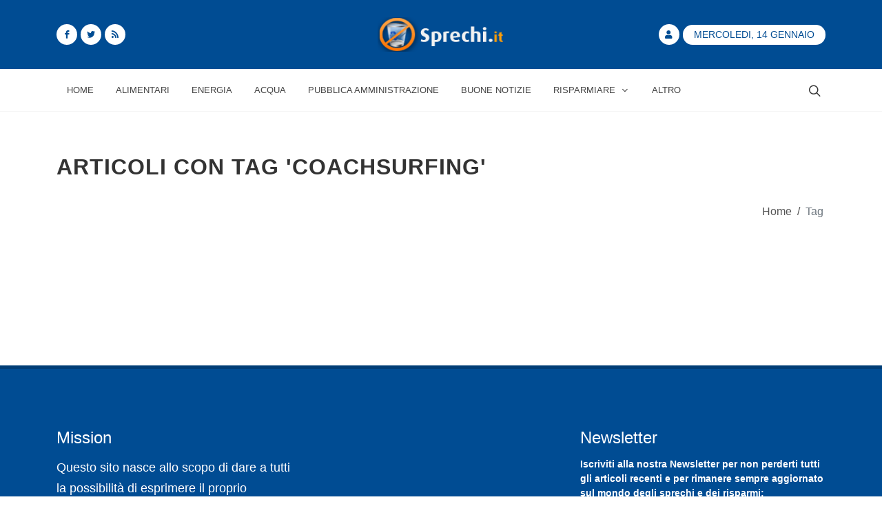

--- FILE ---
content_type: text/html; charset=UTF-8
request_url: https://www.sprechi.it/tag/coachsurfing
body_size: 3441
content:
<!DOCTYPE html>
<html lang="it">
<head>

<meta name="csrf-token" content="3GYHXbzTPYBT5SdZdzNU69rltAhMGK7H0jXwzyg2">
<meta http-equiv="Content-Type" content="text/html; charset=UTF-8">
<meta http-equiv="X-UA-Compatible" content="IE=11">
<meta charset="UTF-8">
<meta name="viewport" content="width=device-width, initial-scale=1, maximum-scale=1">
<meta name="theme-color" content="#004c93">
<meta name="msapplication-navbutton-color" content="#004c93">
<meta name="apple-mobile-web-app-status-bar-style" content="#004c93">
<meta name="msvalidate.01" content="0B846C6AB60246F04B6279BBDD356798" />
<meta property="fb:app_id" content="980397915406963">
<link href="https://www.sprechi.it/feed" rel="alternate" type="application/rss+xml" title="Sprechi FeedRss">
<link rel="canonical" href="https://www.sprechi.it/tag/coachsurfing"/>
<title>Articoli con Tag coachsurfing su Sprechi</title>
<meta name ="title" content="Articoli con Tag coachsurfing su Sprechi"/>
<meta name ="description" content="Trova articoli con Tag o Argomento coachsurfing su Sprechi"/>
<meta name ="keywords" content="sprechi,spreco,tags"/>
<meta name="robots" content="index,follow"/>
<link rel="canonical" href="https://www.sprechi.it/tag/coachsurfing"/>
<link rel="next" href=""/>

<meta property="og:url" content="https://www.sprechi.it/tag/coachsurfing">
<meta property="og:site_name" content="Sprechi.it">
<meta property="og:type" content="website">
<meta property="og:locale" content="it_IT">

<link rel="icon" href="/img/site/favicon.ico" type="image/x-icon">
<link rel="stylesheet" href="/css/template/bootstrap.min.css" type="text/css"/>
<link rel="stylesheet" href="/css/template/style.min.css" type="text/css"/>
<link rel="stylesheet" href="/css/template/custom.min.css" type="text/css"/>
<link rel="stylesheet" href="/css/template/dark.min.css" type="text/css" media="print" onload="this.media='all'; this.onload=null;" type="text/css"/>
<link rel="stylesheet" href="/css/template/font-icons.min.css" media="print" media="print" onload="this.media='all'; this.onload=null;" type="text/css"/>
<link rel="stylesheet" href="/css/template/animate.min.css" media="print" media="print" onload="this.media='all'; this.onload=null;" type="text/css"/>
<link rel="stylesheet" href="/css/template/news.min.css" media="print" media="print" onload="this.media='all'; this.onload=null;" type="text/css"/>

<script async src="/js/analytics.min.js"></script>

</head>
<body class="stretched">
    <div id="wrapper" class="clearfix">
        
        <header id="header" class="header-size-sm" data-sticky-shrink="false">
    <div class="container">
        <div class="header-row justify-content-between">
            <div id="logo" class="col-auto ms-auto ms-mb-0 me-mb-0 order-md-2">
                <a href="/">
                    <picture>
                        <source srcset="https://www.sprechi.it/img/site/Logo_sprechi.png" type="image/jpeg">
                        <source srcset="https://www.sprechi.it/img/site/Logo_sprechi.webp" type="image/webp">
                        <img class="mx-auto logo-image" width="243.56" height="100" loading="lazy" dat-src="" alt="Sprechi">
                    </picture>
                </a>
            </div>

            <div class="w-100 d-block d-md-none"></div>

            <div class="col-12 col-sm-6 col-md-4 justify-content-center justify-content-sm-start d-flex order-md-1 mb-4 mb-sm-0">
                <a href="https://facebook.com/sprechi.it" class="social-icon bg-white si-small si-rounded si-dark si-mini si-facebook mb-0">
                    <i class="icon-facebook custom-color"></i>
                    <i class="icon-facebook"></i>
                </a>
                <a href="https://twitter.com/Sprechi" class="social-icon bg-white si-small si-rounded si-dark si-mini si-twitter mb-0">
                    <i class="icon-twitter custom-color"></i>
                    <i class="icon-twitter"></i>
                </a>
                <a href="https://www.sprechi.it/feed" class="social-icon bg-white si-small si-rounded si-dark si-mini si-rss mb-0">
                    <i class="icon-rss custom-color"></i>
                    <i class="icon-rss"></i>
                </a>
            </div>

            <div class="col-12 col-sm-6 col-md-4 order-md-3 mb-4 mb-md-0">
                <ul class="nav align-items-center justify-content-center justify-content-sm-end">
                                        <li class="nav-item">
                        <a href="https://www.sprechi.it/login" class="social-icon bg-white si-small si-rounded si-dark si-mini si-user mb-0">
                            <i class="icon-user custom-color"></i>
                            <i class="icon-user bg-custom-color"></i>
                        </a>
                    </li>
                                        <li class="nav-item">
                        <div class="date-today text-uppercase badge rounded-pill py-2 px-3 fw-medium">Mercoledi, 14 Gennaio</div>
                    </li>
                </ul>
            </div>

        </div>
    </div>

    <div id="header-wrap" class="border-top border-f5">
        <div class="container">
            <div class="header-row justify-content-between flex-row-reverse flex-lg-row top-search-parent">

                <div class="header-misc">

                    
                    <div id="top-search" class="header-misc-icon">
                        <a href="#" id="top-search-trigger"><i class="icon-line-search"></i><i class="icon-line-cross"></i></a>
                    </div>

                </div>

                <div id="primary-menu-trigger">
                    <svg class="svg-trigger" viewBox="0 0 100 100"><path d="m 30,33 h 40 c 3.722839,0 7.5,3.126468 7.5,8.578427 0,5.451959 -2.727029,8.421573 -7.5,8.421573 h -20"></path><path d="m 30,50 h 40"></path><path d="m 70,67 h -40 c 0,0 -7.5,-0.802118 -7.5,-8.365747 0,-7.563629 7.5,-8.634253 7.5,-8.634253 h 20"></path></svg>
                </div>

                <nav class="primary-menu with-arrows">

                    <ul class="menu-container">
                        <li class="menu-item menu-color-home "><a class="menu-link" href="/"><div>Home</div></a></li>
                                                    <li class="menu-item menu-color-home "><a class="menu-link" href="https://www.sprechi.it/alimentari"><div>Alimentari</div></a></li>
                                                    <li class="menu-item menu-color-home "><a class="menu-link" href="https://www.sprechi.it/energia"><div>Energia</div></a></li>
                                                    <li class="menu-item menu-color-home "><a class="menu-link" href="https://www.sprechi.it/acqua"><div>Acqua</div></a></li>
                                                    <li class="menu-item menu-color-home "><a class="menu-link" href="https://www.sprechi.it/pubblica-amministrazione"><div>Pubblica Amministrazione</div></a></li>
                                                <li class="menu-item menu-color-lifestyle "><a class="menu-link" href="https://www.sprechi.it/buone-notizie"><div>Buone Notizie</div></a></li>
                        <li class="menu-item menu-color-sports mega-menu mega-menu-small sub-menu "><a class="menu-link" href="/risparmiare"><div>Risparmiare<i class="icon-angle-down"></i></div></a>
                            <div class="mega-menu-content border-top-0 mega-menu-style-2" style="width: 470px;">
                                <div class="container" style="">
                                    <div class="row">
                                        <ul class="sub-menu-container mega-menu-column" style="">
                                            <ul class="sub-menu-container" style="">
                                                                                                <li class="menu-item" style="">
                                                    <a class="menu-link" href="/risparmiare-acqua"><div>Risparmiare acqua</div></a>
                                                </li>
                                                                                                <li class="menu-item" style="">
                                                    <a class="menu-link" href="/risparmio-energetico"><div>Risparmio energetico</div></a>
                                                </li>
                                                                                                <li class="menu-item" style="">
                                                    <a class="menu-link" href="/risparmiare-soldi"><div>Risparmiare soldi</div></a>
                                                </li>
                                                                                                <li class="menu-item" style="">
                                                    <a class="menu-link" href="/risparmio-carburante"><div>Risparmio carburante</div></a>
                                                </li>
                                                                                            </ul>
                                        </ul>
                                    </div>
                                </div>
                            </div>
                        <button class="sub-menu-trigger icon-chevron-right"></button></li>
                        <li class="menu-item menu-color-travel "><a class="menu-link" href="https://www.sprechi.it/altro"><div>Altro</div></a></li>
                    </ul>

                    <ul class="menu-container mobile-primary-menu">
                        <li class="menu-item menu-color-home "><a class="menu-link" href="/"><div>Home</div></a></li>
                                                    <li class="menu-item menu-color-home "><a class="menu-link" href="https://www.sprechi.it/alimentari"><div>Alimentari</div></a></li>
                                                    <li class="menu-item menu-color-home "><a class="menu-link" href="https://www.sprechi.it/energia"><div>Energia</div></a></li>
                                                    <li class="menu-item menu-color-home "><a class="menu-link" href="https://www.sprechi.it/acqua"><div>Acqua</div></a></li>
                                                    <li class="menu-item menu-color-home "><a class="menu-link" href="https://www.sprechi.it/pubblica-amministrazione"><div>Pubblica Amministrazione</div></a></li>
                                                <li class="menu-item menu-color-lifestyle "><a class="menu-link" href="https://www.sprechi.it/buone-notizie"><div>Buone Notizie</div></a></li>
                        <li class="menu-item menu-color-sports mega-menu mega-menu-small sub-menu "><a class="menu-link" href="/risparmiare"><div>Risparmiare<i class="icon-angle-down"></i></div></a>
                            <div class="mega-menu-content border-top-0 mega-menu-style-2" style="width: 470px;">
                                <div class="container" style="">
                                    <div class="row">
                                        <ul class="sub-menu-container mega-menu-column" style="">
                                            <ul class="sub-menu-container" style="">
                                                                                                <li class="menu-item" style="">
                                                    <a class="menu-link" href="/risparmiare/risparmiare-acqua"><div>Risparmiare acqua</div></a>
                                                </li>
                                                                                                <li class="menu-item" style="">
                                                    <a class="menu-link" href="/risparmiare/risparmio-energetico"><div>Risparmio energetico</div></a>
                                                </li>
                                                                                                <li class="menu-item" style="">
                                                    <a class="menu-link" href="/risparmiare/risparmiare-soldi"><div>Risparmiare soldi</div></a>
                                                </li>
                                                                                                <li class="menu-item" style="">
                                                    <a class="menu-link" href="/risparmiare/risparmio-carburante"><div>Risparmio carburante</div></a>
                                                </li>
                                                                                            </ul>
                                        </ul>
                                    </div>
                                </div>
                            </div>
                        <button class="sub-menu-trigger icon-chevron-right"></button></li>
                    </ul>

                </nav>
                <form class="top-search-form" action="https://www.sprechi.it/cerca" method="post">
                    <input type="hidden" name="_token" value="3GYHXbzTPYBT5SdZdzNU69rltAhMGK7H0jXwzyg2">                    <input type="text" name="cerca" class="form-control" value="" placeholder="Scrivi &amp; premi Invio.." autocomplete="off">
                </form>
            </div>
        </div>
    </div>
    <div class="header-wrap-clone" style="height: 61px;"></div>
</header>
        
        <main>
            <section id="page-title" class="bg-white border-bottom-0">
        <div class="content bottommargin">
            <div class="container">
                <h1 class="text-sm">Articoli con tag &#039;coachsurfing&#039;</h1>
            </div>
        </div>
        <div class="content">
            <div class="container">
                
<ol id="breadcrumbs" class="breadcrumb">
        
                    <li class="breadcrumb-item">
                <a href="https://www.sprechi.it">
                    Home
                </a>
            </li>
        
                    <li class="text-gray px-2">
                /
            </li>
        
    
                    <li class="breadcrumb-item active" aria-current="page">
                Tag
            </li>
        
        
    </ol>




            </div>
        </div>
    </section>

    <section id="content">
        <div class="content-wrap">
            <div class="container clearfix">
                <div id="posts" class="post-grid row grid-container gutter-50 clearfix " data-layout="fitRows" style="position: relative;">

                    
                </div>
                <div class="d-flex justify-content-center mt-8 topmargin pl-6 pr-6">
                    
                </div>
            </div>
        </div>
    </section>
        </main>
    </div>
    <div id="gotoTop" onclick="topFunction()" class="icon-angle-up"></div>
    </body>

<footer id="footer">
    <div class="container">
        <div class="footer-widgets-wrap">
            <div class="row col-mb-50">
                <div class="col-lg-8">                      <div class="row col-mb-50">

                        
                        <div class="col-md-5 col-lg-6">
                            <div class="widget clearfix">
                                <p class="h4">Mission</p>

                                <p>Questo sito nasce allo scopo di dare a tutti la possibilità di esprimere il proprio dissenso, e la propria opinione, riguardo agli sprechi che ci sono in Italia.</p>
                            </div>
                        </div>

                    </div>
                </div>

                <div class="col-lg-4">
                    <div class="row col-mb-50">
                        
                        <div class="col-md-5 col-lg-12">
                            <div class="widget clearfix">
                                <p class="h4">Newsletter</p>

                                <h5><strong>Iscriviti</strong> alla nostra <strong>Newsletter</strong> per non perderti tutti gli articoli recenti e per rimanere sempre aggiornato sul mondo degli sprechi e dei risparmi:</h5>
                                <form action="https://www.sprechi.it/newsletter/subscribe" method="post" class="mb-0">
                                    <input type="hidden" name="_token" value="3GYHXbzTPYBT5SdZdzNU69rltAhMGK7H0jXwzyg2">                                    <div class="input-group mx-auto">
                                        <div class="input-group-text"><i class="icon-email2"></i></div>
                                        <input type="email" id="email" name="email" class="form-control required email" placeholder="Inserisci Email">
                                        <button class="btn btn-custom-dark" type="submit">Iscriviti</button>
                                    </div>
                                </form>
                            </div>
                        </div>

                        
                    </div>

                </div>
            </div>
        </div>
    </div>
    <div id="copyrights">
        <div class="container">
            <div class="row col-mb-30">
                <div class="col-md-6 text-center text-md-start">
                    Copyrights &copy; 2026 sprechi.it All Rights Reserved.<br>
                    <div class="copyright-links"><a href="/termini-e-condizioni">Termini e Condizioni</a> / <a href="/privacy-policy">Privacy Policy</a></div>
                </div>

                <div class="col-md-6 text-center text-md-end">
                    <div class="d-flex justify-content-center justify-content-md-end">
                        <a href="https://www.facebook.com/sprechi.it" target="_blank" class="social-icon si-small si-borderless si-facebook">
                            <i class="icon-facebook"></i>
                            <i class="icon-facebook"></i>
                        </a>

                        <a href="https://twitter.com/Sprechi" target="_blank" class="social-icon si-small si-borderless si-twitter">
                            <i class="icon-twitter"></i>
                            <i class="icon-twitter"></i>
                        </a>

                        <a href="https://www.sprechi.it/feed" target="_blank" class="social-icon si-small si-borderless si-rss">
                            <i class="icon-rss"></i>
                            <i class="icon-rss"></i>
                        </a>

                        <a href="mailto:info@sprechi.it" target="_blank" class="social-icon si-small si-borderless si-email3">
                            <i class="icon-email3"></i>
                            <i class="icon-email3"></i>
                        </a>

                    </div>
                    <div class="clear"></div>
                    <i class="icon-envelope2"></i> info@sprechi.it <span class="middot">&middot;</span> Eureka Intergroup Srls <span class="middot">&middot;</span> P.IVA 02871390593 <span class="middot">&middot;</span> Developed by <a href="https://www.sitiwebpro.com">SitiWebPro</a>
                </div>
            </div>
        </div>
    </div>
</footer>

<script src="/vendor/jquery/jquery.min.js"></script>
<script src="/js/ads.min.js"></script>
<script async src="/js/custom.min.js"></script>
<script async src="/js/loadasync.min.js"></script>
</html>


--- FILE ---
content_type: text/css
request_url: https://www.sprechi.it/css/template/animate.min.css
body_size: 4430
content:
@charset "UTF-8";

/*!
 * animate.css - https://animate.style/
 * Version - 4.1.1
 * Licensed under the MIT license - http://opensource.org/licenses/MIT
 *
 * Copyright (c) 2020 Animate.css
 */

:root{
  --animate-duration:1s;
  --animate-delay:1s;
  --animate-repeat:1
}

.not-animated,[data-animate]:not(.animated){
  opacity:0
}

.animated{
  -webkit-animation-duration:1s;
  animation-duration:1s;
  -webkit-animation-duration:var(--animate-duration);
  animation-duration:var(--animate-duration);
  -webkit-animation-fill-mode:both;
  animation-fill-mode:both
}

.animated.infinite{
  -webkit-animation-iteration-count:infinite;
  animation-iteration-count:infinite
}

.animated.repeat-1{
  -webkit-animation-iteration-count:1;
  animation-iteration-count:1;
  -webkit-animation-iteration-count:var(--animate-repeat);
  animation-iteration-count:var(--animate-repeat)
}

.animated.repeat-2{
  -webkit-animation-iteration-count:calc(1 * 2);
  animation-iteration-count:calc(1 * 2);
  -webkit-animation-iteration-count:calc(var(--animate-repeat) * 2);
  animation-iteration-count:calc(var(--animate-repeat) * 2)
}

.animated.repeat-3{
  -webkit-animation-iteration-count:calc(1 * 3);
  animation-iteration-count:calc(1 * 3);
  -webkit-animation-iteration-count:calc(var(--animate-repeat) * 3);
  animation-iteration-count:calc(var(--animate-repeat) * 3)
}

.animated.delay-1s{
  -webkit-animation-delay:1s;
  animation-delay:1s;
  -webkit-animation-delay:var(--animate-delay);
  animation-delay:var(--animate-delay)
}

.animated.delay-2s{
  -webkit-animation-delay:calc(1s * 2);
  animation-delay:calc(1s * 2);
  -webkit-animation-delay:calc(var(--animate-delay) * 2);
  animation-delay:calc(var(--animate-delay) * 2)
}

.animated.delay-3s{
  -webkit-animation-delay:calc(1s * 3);
  animation-delay:calc(1s * 3);
  -webkit-animation-delay:calc(var(--animate-delay) * 3);
  animation-delay:calc(var(--animate-delay) * 3)
}

.animated.delay-4s{
  -webkit-animation-delay:calc(1s * 4);
  animation-delay:calc(1s * 4);
  -webkit-animation-delay:calc(var(--animate-delay) * 4);
  animation-delay:calc(var(--animate-delay) * 4)
}

.animated.delay-5s{
  -webkit-animation-delay:calc(1s * 5);
  animation-delay:calc(1s * 5);
  -webkit-animation-delay:calc(var(--animate-delay) * 5);
  animation-delay:calc(var(--animate-delay) * 5)
}

.animated.faster{
  -webkit-animation-duration:calc(1s / 2);
  animation-duration:calc(1s / 2);
  -webkit-animation-duration:calc(var(--animate-duration)/ 2);
  animation-duration:calc(var(--animate-duration)/ 2)
}

.animated.fast{
  -webkit-animation-duration:calc(1s * .8);
  animation-duration:calc(1s * .8);
  -webkit-animation-duration:calc(var(--animate-duration) * .8);
  animation-duration:calc(var(--animate-duration) * .8)
}

.animated.slow{
  -webkit-animation-duration:calc(1s * 2);
  animation-duration:calc(1s * 2);
  -webkit-animation-duration:calc(var(--animate-duration) * 2);
  animation-duration:calc(var(--animate-duration) * 2)
}

.animated.slower{
  -webkit-animation-duration:calc(1s * 3);
  animation-duration:calc(1s * 3);
  -webkit-animation-duration:calc(var(--animate-duration) * 3);
  animation-duration:calc(var(--animate-duration) * 3)
}

@media print, (prefers-reduced-motion:reduce){
  .animated{
    -webkit-animation-duration:1ms!important;
    animation-duration:1ms!important;
    transition-duration:1ms!important;
    -webkit-animation-iteration-count:1!important;
    animation-iteration-count:1!important
  }

  .animated[class*=Out]{
    opacity:0
  }
}

@-webkit-keyframes bounce{
  20%,53%,from,to{
    -webkit-animation-timing-function:cubic-bezier(.215,.61,.355,1);
    animation-timing-function:cubic-bezier(.215,.61,.355,1);
    transform:translate3d(0,0,0)
  }

  40%,43%{
    -webkit-animation-timing-function:cubic-bezier(.755,.05,.855,.06);
    animation-timing-function:cubic-bezier(.755,.05,.855,.06);
    transform:translate3d(0,-30px,0) scaleY(1.1)
  }

  70%{
    -webkit-animation-timing-function:cubic-bezier(.755,.05,.855,.06);
    animation-timing-function:cubic-bezier(.755,.05,.855,.06);
    transform:translate3d(0,-15px,0) scaleY(1.05)
  }

  80%{
    transition-timing-function:cubic-bezier(.215,.61,.355,1);
    transform:translate3d(0,0,0) scaleY(.95)
  }

  90%{
    transform:translate3d(0,-4px,0) scaleY(1.02)
  }
}

@keyframes bounce{
  20%,53%,from,to{
    -webkit-animation-timing-function:cubic-bezier(.215,.61,.355,1);
    animation-timing-function:cubic-bezier(.215,.61,.355,1);
    transform:translate3d(0,0,0)
  }

  40%,43%{
    -webkit-animation-timing-function:cubic-bezier(.755,.05,.855,.06);
    animation-timing-function:cubic-bezier(.755,.05,.855,.06);
    transform:translate3d(0,-30px,0) scaleY(1.1)
  }

  70%{
    -webkit-animation-timing-function:cubic-bezier(.755,.05,.855,.06);
    animation-timing-function:cubic-bezier(.755,.05,.855,.06);
    transform:translate3d(0,-15px,0) scaleY(1.05)
  }

  80%{
    transition-timing-function:cubic-bezier(.215,.61,.355,1);
    transform:translate3d(0,0,0) scaleY(.95)
  }

  90%{
    transform:translate3d(0,-4px,0) scaleY(1.02)
  }
}

.bounce{
  -webkit-animation-name:bounce;
  animation-name:bounce;
  transform-origin:center bottom
}

@-webkit-keyframes flash{
  50%,from,to{
    opacity:1
  }

  25%,75%{
    opacity:0
  }
}

@keyframes flash{
  50%,from,to{
    opacity:1
  }

  25%,75%{
    opacity:0
  }
}

.flash{
  -webkit-animation-name:flash;
  animation-name:flash
}

@-webkit-keyframes pulse{
  from{
    transform:scale3d(1,1,1)
  }

  50%{
    transform:scale3d(1.05,1.05,1.05)
  }

  to{
    transform:scale3d(1,1,1)
  }
}

@keyframes pulse{
  from{
    transform:scale3d(1,1,1)
  }

  50%{
    transform:scale3d(1.05,1.05,1.05)
  }

  to{
    transform:scale3d(1,1,1)
  }
}

.pulse{
  -webkit-animation-name:pulse;
  animation-name:pulse;
  -webkit-animation-timing-function:ease-in-out;
  animation-timing-function:ease-in-out
}

@-webkit-keyframes rubberBand{
  from{
    transform:scale3d(1,1,1)
  }

  30%{
    transform:scale3d(1.25,.75,1)
  }

  40%{
    transform:scale3d(.75,1.25,1)
  }

  50%{
    transform:scale3d(1.15,.85,1)
  }

  65%{
    transform:scale3d(.95,1.05,1)
  }

  75%{
    transform:scale3d(1.05,.95,1)
  }

  to{
    transform:scale3d(1,1,1)
  }
}

@keyframes rubberBand{
  from{
    transform:scale3d(1,1,1)
  }

  30%{
    transform:scale3d(1.25,.75,1)
  }

  40%{
    transform:scale3d(.75,1.25,1)
  }

  50%{
    transform:scale3d(1.15,.85,1)
  }

  65%{
    transform:scale3d(.95,1.05,1)
  }

  75%{
    transform:scale3d(1.05,.95,1)
  }

  to{
    transform:scale3d(1,1,1)
  }
}

.rubberBand{
  -webkit-animation-name:rubberBand;
  animation-name:rubberBand
}

@-webkit-keyframes shakeX{
  from,to{
    transform:translate3d(0,0,0)
  }

  10%,30%,50%,70%,90%{
    transform:translate3d(-10px,0,0)
  }

  20%,40%,60%,80%{
    transform:translate3d(10px,0,0)
  }
}

@keyframes shakeX{
  from,to{
    transform:translate3d(0,0,0)
  }

  10%,30%,50%,70%,90%{
    transform:translate3d(-10px,0,0)
  }

  20%,40%,60%,80%{
    transform:translate3d(10px,0,0)
  }
}

.shakeX{
  -webkit-animation-name:shakeX;
  animation-name:shakeX
}

@-webkit-keyframes shakeY{
  from,to{
    transform:translate3d(0,0,0)
  }

  10%,30%,50%,70%,90%{
    transform:translate3d(0,-10px,0)
  }

  20%,40%,60%,80%{
    transform:translate3d(0,10px,0)
  }
}

@keyframes shakeY{
  from,to{
    transform:translate3d(0,0,0)
  }

  10%,30%,50%,70%,90%{
    transform:translate3d(0,-10px,0)
  }

  20%,40%,60%,80%{
    transform:translate3d(0,10px,0)
  }
}

.shakeY{
  -webkit-animation-name:shakeY;
  animation-name:shakeY
}

@-webkit-keyframes headShake{
  0%{
    transform:translateX(0)
  }

  6.5%{
    transform:translateX(-6px) rotateY(-9deg)
  }

  18.5%{
    transform:translateX(5px) rotateY(7deg)
  }

  31.5%{
    transform:translateX(-3px) rotateY(-5deg)
  }

  43.5%{
    transform:translateX(2px) rotateY(3deg)
  }

  50%{
    transform:translateX(0)
  }
}

@keyframes headShake{
  0%{
    transform:translateX(0)
  }

  6.5%{
    transform:translateX(-6px) rotateY(-9deg)
  }

  18.5%{
    transform:translateX(5px) rotateY(7deg)
  }

  31.5%{
    transform:translateX(-3px) rotateY(-5deg)
  }

  43.5%{
    transform:translateX(2px) rotateY(3deg)
  }

  50%{
    transform:translateX(0)
  }
}

.headShake{
  -webkit-animation-timing-function:ease-in-out;
  animation-timing-function:ease-in-out;
  -webkit-animation-name:headShake;
  animation-name:headShake
}

@-webkit-keyframes swing{
  20%{
    transform:rotate3d(0,0,1,15deg)
  }

  40%{
    transform:rotate3d(0,0,1,-10deg)
  }

  60%{
    transform:rotate3d(0,0,1,5deg)
  }

  80%{
    transform:rotate3d(0,0,1,-5deg)
  }

  to{
    transform:rotate3d(0,0,1,0deg)
  }
}

@keyframes swing{
  20%{
    transform:rotate3d(0,0,1,15deg)
  }

  40%{
    transform:rotate3d(0,0,1,-10deg)
  }

  60%{
    transform:rotate3d(0,0,1,5deg)
  }

  80%{
    transform:rotate3d(0,0,1,-5deg)
  }

  to{
    transform:rotate3d(0,0,1,0deg)
  }
}

.swing{
  transform-origin:top center;
  -webkit-animation-name:swing;
  animation-name:swing
}

@-webkit-keyframes tada{
  from{
    transform:scale3d(1,1,1)
  }

  10%,20%{
    transform:scale3d(.9,.9,.9) rotate3d(0,0,1,-3deg)
  }

  30%,50%,70%,90%{
    transform:scale3d(1.1,1.1,1.1) rotate3d(0,0,1,3deg)
  }

  40%,60%,80%{
    transform:scale3d(1.1,1.1,1.1) rotate3d(0,0,1,-3deg)
  }

  to{
    transform:scale3d(1,1,1)
  }
}

@keyframes tada{
  from{
    transform:scale3d(1,1,1)
  }

  10%,20%{
    transform:scale3d(.9,.9,.9) rotate3d(0,0,1,-3deg)
  }

  30%,50%,70%,90%{
    transform:scale3d(1.1,1.1,1.1) rotate3d(0,0,1,3deg)
  }

  40%,60%,80%{
    transform:scale3d(1.1,1.1,1.1) rotate3d(0,0,1,-3deg)
  }

  to{
    transform:scale3d(1,1,1)
  }
}

.tada{
  -webkit-animation-name:tada;
  animation-name:tada
}

@-webkit-keyframes wobble{
  from{
    transform:translate3d(0,0,0)
  }

  15%{
    transform:translate3d(-25%,0,0) rotate3d(0,0,1,-5deg)
  }

  30%{
    transform:translate3d(20%,0,0) rotate3d(0,0,1,3deg)
  }

  45%{
    transform:translate3d(-15%,0,0) rotate3d(0,0,1,-3deg)
  }

  60%{
    transform:translate3d(10%,0,0) rotate3d(0,0,1,2deg)
  }

  75%{
    transform:translate3d(-5%,0,0) rotate3d(0,0,1,-1deg)
  }

  to{
    transform:translate3d(0,0,0)
  }
}

@keyframes wobble{
  from{
    transform:translate3d(0,0,0)
  }

  15%{
    transform:translate3d(-25%,0,0) rotate3d(0,0,1,-5deg)
  }

  30%{
    transform:translate3d(20%,0,0) rotate3d(0,0,1,3deg)
  }

  45%{
    transform:translate3d(-15%,0,0) rotate3d(0,0,1,-3deg)
  }

  60%{
    transform:translate3d(10%,0,0) rotate3d(0,0,1,2deg)
  }

  75%{
    transform:translate3d(-5%,0,0) rotate3d(0,0,1,-1deg)
  }

  to{
    transform:translate3d(0,0,0)
  }
}

.wobble{
  -webkit-animation-name:wobble;
  animation-name:wobble
}

@-webkit-keyframes jello{
  11.1%,from,to{
    transform:translate3d(0,0,0)
  }

  22.2%{
    transform:skewX(-12.5deg) skewY(-12.5deg)
  }

  33.3%{
    transform:skewX(6.25deg) skewY(6.25deg)
  }

  44.4%{
    transform:skewX(-3.125deg) skewY(-3.125deg)
  }

  55.5%{
    transform:skewX(1.5625deg) skewY(1.5625deg)
  }

  66.6%{
    transform:skewX(-.78125deg) skewY(-.78125deg)
  }

  77.7%{
    transform:skewX(.390625deg) skewY(.390625deg)
  }

  88.8%{
    transform:skewX(-.1953125deg) skewY(-.1953125deg)
  }
}

@keyframes jello{
  11.1%,from,to{
    transform:translate3d(0,0,0)
  }

  22.2%{
    transform:skewX(-12.5deg) skewY(-12.5deg)
  }

  33.3%{
    transform:skewX(6.25deg) skewY(6.25deg)
  }

  44.4%{
    transform:skewX(-3.125deg) skewY(-3.125deg)
  }

  55.5%{
    transform:skewX(1.5625deg) skewY(1.5625deg)
  }

  66.6%{
    transform:skewX(-.78125deg) skewY(-.78125deg)
  }

  77.7%{
    transform:skewX(.390625deg) skewY(.390625deg)
  }

  88.8%{
    transform:skewX(-.1953125deg) skewY(-.1953125deg)
  }
}

.jello{
  -webkit-animation-name:jello;
  animation-name:jello;
  transform-origin:center
}

@-webkit-keyframes heartBeat{
  0%{
    transform:scale(1)
  }

  14%{
    transform:scale(1.3)
  }

  28%{
    transform:scale(1)
  }

  42%{
    transform:scale(1.3)
  }

  70%{
    transform:scale(1)
  }
}

@keyframes heartBeat{
  0%{
    transform:scale(1)
  }

  14%{
    transform:scale(1.3)
  }

  28%{
    transform:scale(1)
  }

  42%{
    transform:scale(1.3)
  }

  70%{
    transform:scale(1)
  }
}

.heartBeat{
  -webkit-animation-name:heartBeat;
  animation-name:heartBeat;
  -webkit-animation-duration:calc(1s * 1.3);
  animation-duration:calc(1s * 1.3);
  -webkit-animation-duration:calc(var(--animate-duration) * 1.3);
  animation-duration:calc(var(--animate-duration) * 1.3);
  -webkit-animation-timing-function:ease-in-out;
  animation-timing-function:ease-in-out
}

@-webkit-keyframes backInDown{
  0%{
    transform:translateY(-1200px) scale(.7);
    opacity:.7
  }

  80%{
    transform:translateY(0) scale(.7);
    opacity:.7
  }

  100%{
    transform:scale(1);
    opacity:1
  }
}

@keyframes backInDown{
  0%{
    transform:translateY(-1200px) scale(.7);
    opacity:.7
  }

  80%{
    transform:translateY(0) scale(.7);
    opacity:.7
  }

  100%{
    transform:scale(1);
    opacity:1
  }
}

.backInDown{
  -webkit-animation-name:backInDown;
  animation-name:backInDown
}

@-webkit-keyframes backInLeft{
  0%{
    transform:translateX(-2000px) scale(.7);
    opacity:.7
  }

  80%{
    transform:translateX(0) scale(.7);
    opacity:.7
  }

  100%{
    transform:scale(1);
    opacity:1
  }
}

@keyframes backInLeft{
  0%{
    transform:translateX(-2000px) scale(.7);
    opacity:.7
  }

  80%{
    transform:translateX(0) scale(.7);
    opacity:.7
  }

  100%{
    transform:scale(1);
    opacity:1
  }
}

.backInLeft{
  -webkit-animation-name:backInLeft;
  animation-name:backInLeft
}

@-webkit-keyframes backInRight{
  0%{
    transform:translateX(2000px) scale(.7);
    opacity:.7
  }

  80%{
    transform:translateX(0) scale(.7);
    opacity:.7
  }

  100%{
    transform:scale(1);
    opacity:1
  }
}

@keyframes backInRight{
  0%{
    transform:translateX(2000px) scale(.7);
    opacity:.7
  }

  80%{
    transform:translateX(0) scale(.7);
    opacity:.7
  }

  100%{
    transform:scale(1);
    opacity:1
  }
}

.backInRight{
  -webkit-animation-name:backInRight;
  animation-name:backInRight
}

@-webkit-keyframes backInUp{
  0%{
    transform:translateY(1200px) scale(.7);
    opacity:.7
  }

  80%{
    transform:translateY(0) scale(.7);
    opacity:.7
  }

  100%{
    transform:scale(1);
    opacity:1
  }
}

@keyframes backInUp{
  0%{
    transform:translateY(1200px) scale(.7);
    opacity:.7
  }

  80%{
    transform:translateY(0) scale(.7);
    opacity:.7
  }

  100%{
    transform:scale(1);
    opacity:1
  }
}

.backInUp{
  -webkit-animation-name:backInUp;
  animation-name:backInUp
}

@-webkit-keyframes backOutDown{
  0%{
    transform:scale(1);
    opacity:1
  }

  20%{
    transform:translateY(0) scale(.7);
    opacity:.7
  }

  100%{
    transform:translateY(700px) scale(.7);
    opacity:.7
  }
}

@keyframes backOutDown{
  0%{
    transform:scale(1);
    opacity:1
  }

  20%{
    transform:translateY(0) scale(.7);
    opacity:.7
  }

  100%{
    transform:translateY(700px) scale(.7);
    opacity:.7
  }
}

.backOutDown{
  -webkit-animation-name:backOutDown;
  animation-name:backOutDown
}

@-webkit-keyframes backOutLeft{
  0%{
    transform:scale(1);
    opacity:1
  }

  20%{
    transform:translateX(0) scale(.7);
    opacity:.7
  }

  100%{
    transform:translateX(-2000px) scale(.7);
    opacity:.7
  }
}

@keyframes backOutLeft{
  0%{
    transform:scale(1);
    opacity:1
  }

  20%{
    transform:translateX(0) scale(.7);
    opacity:.7
  }

  100%{
    transform:translateX(-2000px) scale(.7);
    opacity:.7
  }
}

.backOutLeft{
  -webkit-animation-name:backOutLeft;
  animation-name:backOutLeft
}

@-webkit-keyframes backOutRight{
  0%{
    transform:scale(1);
    opacity:1
  }

  20%{
    transform:translateX(0) scale(.7);
    opacity:.7
  }

  100%{
    transform:translateX(2000px) scale(.7);
    opacity:.7
  }
}

@keyframes backOutRight{
  0%{
    transform:scale(1);
    opacity:1
  }

  20%{
    transform:translateX(0) scale(.7);
    opacity:.7
  }

  100%{
    transform:translateX(2000px) scale(.7);
    opacity:.7
  }
}

.backOutRight{
  -webkit-animation-name:backOutRight;
  animation-name:backOutRight
}

@-webkit-keyframes backOutUp{
  0%{
    transform:scale(1);
    opacity:1
  }

  20%{
    transform:translateY(0) scale(.7);
    opacity:.7
  }

  100%{
    transform:translateY(-700px) scale(.7);
    opacity:.7
  }
}

@keyframes backOutUp{
  0%{
    transform:scale(1);
    opacity:1
  }

  20%{
    transform:translateY(0) scale(.7);
    opacity:.7
  }

  100%{
    transform:translateY(-700px) scale(.7);
    opacity:.7
  }
}

.backOutUp{
  -webkit-animation-name:backOutUp;
  animation-name:backOutUp
}

@-webkit-keyframes bounceIn{
  20%,40%,60%,80%,from,to{
    -webkit-animation-timing-function:cubic-bezier(.215,.61,.355,1);
    animation-timing-function:cubic-bezier(.215,.61,.355,1)
  }

  0%{
    opacity:0;
    transform:scale3d(.3,.3,.3)
  }

  20%{
    transform:scale3d(1.1,1.1,1.1)
  }

  40%{
    transform:scale3d(.9,.9,.9)
  }

  60%{
    opacity:1;
    transform:scale3d(1.03,1.03,1.03)
  }

  80%{
    transform:scale3d(.97,.97,.97)
  }

  to{
    opacity:1;
    transform:scale3d(1,1,1)
  }
}

@keyframes bounceIn{
  20%,40%,60%,80%,from,to{
    -webkit-animation-timing-function:cubic-bezier(.215,.61,.355,1);
    animation-timing-function:cubic-bezier(.215,.61,.355,1)
  }

  0%{
    opacity:0;
    transform:scale3d(.3,.3,.3)
  }

  20%{
    transform:scale3d(1.1,1.1,1.1)
  }

  40%{
    transform:scale3d(.9,.9,.9)
  }

  60%{
    opacity:1;
    transform:scale3d(1.03,1.03,1.03)
  }

  80%{
    transform:scale3d(.97,.97,.97)
  }

  to{
    opacity:1;
    transform:scale3d(1,1,1)
  }
}

.bounceIn{
  -webkit-animation-duration:calc(1s * .75);
  animation-duration:calc(1s * .75);
  -webkit-animation-duration:calc(var(--animate-duration) * .75);
  animation-duration:calc(var(--animate-duration) * .75);
  -webkit-animation-name:bounceIn;
  animation-name:bounceIn
}

@-webkit-keyframes bounceInDown{
  60%,75%,90%,from,to{
    -webkit-animation-timing-function:cubic-bezier(.215,.61,.355,1);
    animation-timing-function:cubic-bezier(.215,.61,.355,1)
  }

  0%{
    opacity:0;
    transform:translate3d(0,-3000px,0) scaleY(3)
  }

  60%{
    opacity:1;
    transform:translate3d(0,25px,0) scaleY(.9)
  }

  75%{
    transform:translate3d(0,-10px,0) scaleY(.95)
  }

  90%{
    transform:translate3d(0,5px,0) scaleY(.985)
  }

  to{
    transform:translate3d(0,0,0)
  }
}

@keyframes bounceInDown{
  60%,75%,90%,from,to{
    -webkit-animation-timing-function:cubic-bezier(.215,.61,.355,1);
    animation-timing-function:cubic-bezier(.215,.61,.355,1)
  }

  0%{
    opacity:0;
    transform:translate3d(0,-3000px,0) scaleY(3)
  }

  60%{
    opacity:1;
    transform:translate3d(0,25px,0) scaleY(.9)
  }

  75%{
    transform:translate3d(0,-10px,0) scaleY(.95)
  }

  90%{
    transform:translate3d(0,5px,0) scaleY(.985)
  }

  to{
    transform:translate3d(0,0,0)
  }
}

.bounceInDown{
  -webkit-animation-name:bounceInDown;
  animation-name:bounceInDown
}

@-webkit-keyframes bounceInLeft{
  60%,75%,90%,from,to{
    -webkit-animation-timing-function:cubic-bezier(.215,.61,.355,1);
    animation-timing-function:cubic-bezier(.215,.61,.355,1)
  }

  0%{
    opacity:0;
    transform:translate3d(-3000px,0,0) scaleX(3)
  }

  60%{
    opacity:1;
    transform:translate3d(25px,0,0) scaleX(1)
  }

  75%{
    transform:translate3d(-10px,0,0) scaleX(.98)
  }

  90%{
    transform:translate3d(5px,0,0) scaleX(.995)
  }

  to{
    transform:translate3d(0,0,0)
  }
}

@keyframes bounceInLeft{
  60%,75%,90%,from,to{
    -webkit-animation-timing-function:cubic-bezier(.215,.61,.355,1);
    animation-timing-function:cubic-bezier(.215,.61,.355,1)
  }

  0%{
    opacity:0;
    transform:translate3d(-3000px,0,0) scaleX(3)
  }

  60%{
    opacity:1;
    transform:translate3d(25px,0,0) scaleX(1)
  }

  75%{
    transform:translate3d(-10px,0,0) scaleX(.98)
  }

  90%{
    transform:translate3d(5px,0,0) scaleX(.995)
  }

  to{
    transform:translate3d(0,0,0)
  }
}

.bounceInLeft{
  -webkit-animation-name:bounceInLeft;
  animation-name:bounceInLeft
}

@-webkit-keyframes bounceInRight{
  60%,75%,90%,from,to{
    -webkit-animation-timing-function:cubic-bezier(.215,.61,.355,1);
    animation-timing-function:cubic-bezier(.215,.61,.355,1)
  }

  from{
    opacity:0;
    transform:translate3d(3000px,0,0) scaleX(3)
  }

  60%{
    opacity:1;
    transform:translate3d(-25px,0,0) scaleX(1)
  }

  75%{
    transform:translate3d(10px,0,0) scaleX(.98)
  }

  90%{
    transform:translate3d(-5px,0,0) scaleX(.995)
  }

  to{
    transform:translate3d(0,0,0)
  }
}

@keyframes bounceInRight{
  60%,75%,90%,from,to{
    -webkit-animation-timing-function:cubic-bezier(.215,.61,.355,1);
    animation-timing-function:cubic-bezier(.215,.61,.355,1)
  }

  from{
    opacity:0;
    transform:translate3d(3000px,0,0) scaleX(3)
  }

  60%{
    opacity:1;
    transform:translate3d(-25px,0,0) scaleX(1)
  }

  75%{
    transform:translate3d(10px,0,0) scaleX(.98)
  }

  90%{
    transform:translate3d(-5px,0,0) scaleX(.995)
  }

  to{
    transform:translate3d(0,0,0)
  }
}

.bounceInRight{
  -webkit-animation-name:bounceInRight;
  animation-name:bounceInRight
}

@-webkit-keyframes bounceInUp{
  60%,75%,90%,from,to{
    -webkit-animation-timing-function:cubic-bezier(.215,.61,.355,1);
    animation-timing-function:cubic-bezier(.215,.61,.355,1)
  }

  from{
    opacity:0;
    transform:translate3d(0,3000px,0) scaleY(5)
  }

  60%{
    opacity:1;
    transform:translate3d(0,-20px,0) scaleY(.9)
  }

  75%{
    transform:translate3d(0,10px,0) scaleY(.95)
  }

  90%{
    transform:translate3d(0,-5px,0) scaleY(.985)
  }

  to{
    transform:translate3d(0,0,0)
  }
}

@keyframes bounceInUp{
  60%,75%,90%,from,to{
    -webkit-animation-timing-function:cubic-bezier(.215,.61,.355,1);
    animation-timing-function:cubic-bezier(.215,.61,.355,1)
  }

  from{
    opacity:0;
    transform:translate3d(0,3000px,0) scaleY(5)
  }

  60%{
    opacity:1;
    transform:translate3d(0,-20px,0) scaleY(.9)
  }

  75%{
    transform:translate3d(0,10px,0) scaleY(.95)
  }

  90%{
    transform:translate3d(0,-5px,0) scaleY(.985)
  }

  to{
    transform:translate3d(0,0,0)
  }
}

.bounceInUp{
  -webkit-animation-name:bounceInUp;
  animation-name:bounceInUp
}

@-webkit-keyframes bounceOut{
  20%{
    transform:scale3d(.9,.9,.9)
  }

  50%,55%{
    opacity:1;
    transform:scale3d(1.1,1.1,1.1)
  }

  to{
    opacity:0;
    transform:scale3d(.3,.3,.3)
  }
}

@keyframes bounceOut{
  20%{
    transform:scale3d(.9,.9,.9)
  }

  50%,55%{
    opacity:1;
    transform:scale3d(1.1,1.1,1.1)
  }

  to{
    opacity:0;
    transform:scale3d(.3,.3,.3)
  }
}

.bounceOut{
  -webkit-animation-duration:calc(1s * .75);
  animation-duration:calc(1s * .75);
  -webkit-animation-duration:calc(var(--animate-duration) * .75);
  animation-duration:calc(var(--animate-duration) * .75);
  -webkit-animation-name:bounceOut;
  animation-name:bounceOut
}

@-webkit-keyframes bounceOutDown{
  20%{
    transform:translate3d(0,10px,0) scaleY(.985)
  }

  40%,45%{
    opacity:1;
    transform:translate3d(0,-20px,0) scaleY(.9)
  }

  to{
    opacity:0;
    transform:translate3d(0,2000px,0) scaleY(3)
  }
}

@keyframes bounceOutDown{
  20%{
    transform:translate3d(0,10px,0) scaleY(.985)
  }

  40%,45%{
    opacity:1;
    transform:translate3d(0,-20px,0) scaleY(.9)
  }

  to{
    opacity:0;
    transform:translate3d(0,2000px,0) scaleY(3)
  }
}

.bounceOutDown{
  -webkit-animation-name:bounceOutDown;
  animation-name:bounceOutDown
}

@-webkit-keyframes bounceOutLeft{
  20%{
    opacity:1;
    transform:translate3d(20px,0,0) scaleX(.9)
  }

  to{
    opacity:0;
    transform:translate3d(-2000px,0,0) scaleX(2)
  }
}

@keyframes bounceOutLeft{
  20%{
    opacity:1;
    transform:translate3d(20px,0,0) scaleX(.9)
  }

  to{
    opacity:0;
    transform:translate3d(-2000px,0,0) scaleX(2)
  }
}

.bounceOutLeft{
  -webkit-animation-name:bounceOutLeft;
  animation-name:bounceOutLeft
}

@-webkit-keyframes bounceOutRight{
  20%{
    opacity:1;
    transform:translate3d(-20px,0,0) scaleX(.9)
  }

  to{
    opacity:0;
    transform:translate3d(2000px,0,0) scaleX(2)
  }
}

@keyframes bounceOutRight{
  20%{
    opacity:1;
    transform:translate3d(-20px,0,0) scaleX(.9)
  }

  to{
    opacity:0;
    transform:translate3d(2000px,0,0) scaleX(2)
  }
}

.bounceOutRight{
  -webkit-animation-name:bounceOutRight;
  animation-name:bounceOutRight
}

@-webkit-keyframes bounceOutUp{
  20%{
    transform:translate3d(0,-10px,0) scaleY(.985)
  }

  40%,45%{
    opacity:1;
    transform:translate3d(0,20px,0) scaleY(.9)
  }

  to{
    opacity:0;
    transform:translate3d(0,-2000px,0) scaleY(3)
  }
}

@keyframes bounceOutUp{
  20%{
    transform:translate3d(0,-10px,0) scaleY(.985)
  }

  40%,45%{
    opacity:1;
    transform:translate3d(0,20px,0) scaleY(.9)
  }

  to{
    opacity:0;
    transform:translate3d(0,-2000px,0) scaleY(3)
  }
}

.bounceOutUp{
  -webkit-animation-name:bounceOutUp;
  animation-name:bounceOutUp
}

@-webkit-keyframes fadeIn{
  from{
    opacity:0
  }

  to{
    opacity:1
  }
}

@keyframes fadeIn{
  from{
    opacity:0
  }

  to{
    opacity:1
  }
}

.fadeIn{
  -webkit-animation-name:fadeIn;
  animation-name:fadeIn
}

@-webkit-keyframes fadeInDown{
  from{
    opacity:0;
    transform:translate3d(0,-100%,0)
  }

  to{
    opacity:1;
    transform:translate3d(0,0,0)
  }
}

@keyframes fadeInDown{
  from{
    opacity:0;
    transform:translate3d(0,-100%,0)
  }

  to{
    opacity:1;
    transform:translate3d(0,0,0)
  }
}

.fadeInDown{
  -webkit-animation-name:fadeInDown;
  animation-name:fadeInDown
}

@-webkit-keyframes fadeInDownBig{
  from{
    opacity:0;
    transform:translate3d(0,-2000px,0)
  }

  to{
    opacity:1;
    transform:translate3d(0,0,0)
  }
}

@keyframes fadeInDownBig{
  from{
    opacity:0;
    transform:translate3d(0,-2000px,0)
  }

  to{
    opacity:1;
    transform:translate3d(0,0,0)
  }
}

.fadeInDownBig{
  -webkit-animation-name:fadeInDownBig;
  animation-name:fadeInDownBig
}

@-webkit-keyframes fadeInLeft{
  from{
    opacity:0;
    transform:translate3d(-100%,0,0)
  }

  to{
    opacity:1;
    transform:translate3d(0,0,0)
  }
}

@keyframes fadeInLeft{
  from{
    opacity:0;
    transform:translate3d(-100%,0,0)
  }

  to{
    opacity:1;
    transform:translate3d(0,0,0)
  }
}

.fadeInLeft{
  -webkit-animation-name:fadeInLeft;
  animation-name:fadeInLeft
}

@-webkit-keyframes fadeInLeftBig{
  from{
    opacity:0;
    transform:translate3d(-2000px,0,0)
  }

  to{
    opacity:1;
    transform:translate3d(0,0,0)
  }
}

@keyframes fadeInLeftBig{
  from{
    opacity:0;
    transform:translate3d(-2000px,0,0)
  }

  to{
    opacity:1;
    transform:translate3d(0,0,0)
  }
}

.fadeInLeftBig{
  -webkit-animation-name:fadeInLeftBig;
  animation-name:fadeInLeftBig
}

@-webkit-keyframes fadeInRight{
  from{
    opacity:0;
    transform:translate3d(100%,0,0)
  }

  to{
    opacity:1;
    transform:translate3d(0,0,0)
  }
}

@keyframes fadeInRight{
  from{
    opacity:0;
    transform:translate3d(100%,0,0)
  }

  to{
    opacity:1;
    transform:translate3d(0,0,0)
  }
}

.fadeInRight{
  -webkit-animation-name:fadeInRight;
  animation-name:fadeInRight
}

@-webkit-keyframes fadeInRightBig{
  from{
    opacity:0;
    transform:translate3d(2000px,0,0)
  }

  to{
    opacity:1;
    transform:translate3d(0,0,0)
  }
}

@keyframes fadeInRightBig{
  from{
    opacity:0;
    transform:translate3d(2000px,0,0)
  }

  to{
    opacity:1;
    transform:translate3d(0,0,0)
  }
}

.fadeInRightBig{
  -webkit-animation-name:fadeInRightBig;
  animation-name:fadeInRightBig
}

@-webkit-keyframes fadeInUp{
  from{
    opacity:0;
    transform:translate3d(0,100%,0)
  }

  to{
    opacity:1;
    transform:translate3d(0,0,0)
  }
}

@keyframes fadeInUp{
  from{
    opacity:0;
    transform:translate3d(0,100%,0)
  }

  to{
    opacity:1;
    transform:translate3d(0,0,0)
  }
}

.fadeInUp{
  -webkit-animation-name:fadeInUp;
  animation-name:fadeInUp
}

@-webkit-keyframes fadeInUpBig{
  from{
    opacity:0;
    transform:translate3d(0,2000px,0)
  }

  to{
    opacity:1;
    transform:translate3d(0,0,0)
  }
}

@keyframes fadeInUpBig{
  from{
    opacity:0;
    transform:translate3d(0,2000px,0)
  }

  to{
    opacity:1;
    transform:translate3d(0,0,0)
  }
}

.fadeInUpBig{
  -webkit-animation-name:fadeInUpBig;
  animation-name:fadeInUpBig
}

@-webkit-keyframes fadeInTopLeft{
  from{
    opacity:0;
    transform:translate3d(-100%,-100%,0)
  }

  to{
    opacity:1;
    transform:translate3d(0,0,0)
  }
}

@keyframes fadeInTopLeft{
  from{
    opacity:0;
    transform:translate3d(-100%,-100%,0)
  }

  to{
    opacity:1;
    transform:translate3d(0,0,0)
  }
}

.fadeInTopLeft{
  -webkit-animation-name:fadeInTopLeft;
  animation-name:fadeInTopLeft
}

@-webkit-keyframes fadeInTopRight{
  from{
    opacity:0;
    transform:translate3d(100%,-100%,0)
  }

  to{
    opacity:1;
    transform:translate3d(0,0,0)
  }
}

@keyframes fadeInTopRight{
  from{
    opacity:0;
    transform:translate3d(100%,-100%,0)
  }

  to{
    opacity:1;
    transform:translate3d(0,0,0)
  }
}

.fadeInTopRight{
  -webkit-animation-name:fadeInTopRight;
  animation-name:fadeInTopRight
}

@-webkit-keyframes fadeInBottomLeft{
  from{
    opacity:0;
    transform:translate3d(-100%,100%,0)
  }

  to{
    opacity:1;
    transform:translate3d(0,0,0)
  }
}

@keyframes fadeInBottomLeft{
  from{
    opacity:0;
    transform:translate3d(-100%,100%,0)
  }

  to{
    opacity:1;
    transform:translate3d(0,0,0)
  }
}

.fadeInBottomLeft{
  -webkit-animation-name:fadeInBottomLeft;
  animation-name:fadeInBottomLeft
}

@-webkit-keyframes fadeInBottomRight{
  from{
    opacity:0;
    transform:translate3d(100%,100%,0)
  }

  to{
    opacity:1;
    transform:translate3d(0,0,0)
  }
}

@keyframes fadeInBottomRight{
  from{
    opacity:0;
    transform:translate3d(100%,100%,0)
  }

  to{
    opacity:1;
    transform:translate3d(0,0,0)
  }
}

.fadeInBottomRight{
  -webkit-animation-name:fadeInBottomRight;
  animation-name:fadeInBottomRight
}

@-webkit-keyframes fadeOut{
  from{
    opacity:1
  }

  to{
    opacity:0
  }
}

@keyframes fadeOut{
  from{
    opacity:1
  }

  to{
    opacity:0
  }
}

.fadeOut{
  -webkit-animation-name:fadeOut;
  animation-name:fadeOut
}

@-webkit-keyframes fadeOutDown{
  from{
    opacity:1
  }

  to{
    opacity:0;
    transform:translate3d(0,100%,0)
  }
}

@keyframes fadeOutDown{
  from{
    opacity:1
  }

  to{
    opacity:0;
    transform:translate3d(0,100%,0)
  }
}

.fadeOutDown{
  -webkit-animation-name:fadeOutDown;
  animation-name:fadeOutDown
}

@-webkit-keyframes fadeOutDownBig{
  from{
    opacity:1
  }

  to{
    opacity:0;
    transform:translate3d(0,2000px,0)
  }
}

@keyframes fadeOutDownBig{
  from{
    opacity:1
  }

  to{
    opacity:0;
    transform:translate3d(0,2000px,0)
  }
}

.fadeOutDownBig{
  -webkit-animation-name:fadeOutDownBig;
  animation-name:fadeOutDownBig
}

@-webkit-keyframes fadeOutLeft{
  from{
    opacity:1
  }

  to{
    opacity:0;
    transform:translate3d(-100%,0,0)
  }
}

@keyframes fadeOutLeft{
  from{
    opacity:1
  }

  to{
    opacity:0;
    transform:translate3d(-100%,0,0)
  }
}

.fadeOutLeft{
  -webkit-animation-name:fadeOutLeft;
  animation-name:fadeOutLeft
}

@-webkit-keyframes fadeOutLeftBig{
  from{
    opacity:1
  }

  to{
    opacity:0;
    transform:translate3d(-2000px,0,0)
  }
}

@keyframes fadeOutLeftBig{
  from{
    opacity:1
  }

  to{
    opacity:0;
    transform:translate3d(-2000px,0,0)
  }
}

.fadeOutLeftBig{
  -webkit-animation-name:fadeOutLeftBig;
  animation-name:fadeOutLeftBig
}

@-webkit-keyframes fadeOutRight{
  from{
    opacity:1
  }

  to{
    opacity:0;
    transform:translate3d(100%,0,0)
  }
}

@keyframes fadeOutRight{
  from{
    opacity:1
  }

  to{
    opacity:0;
    transform:translate3d(100%,0,0)
  }
}

.fadeOutRight{
  -webkit-animation-name:fadeOutRight;
  animation-name:fadeOutRight
}

@-webkit-keyframes fadeOutRightBig{
  from{
    opacity:1
  }

  to{
    opacity:0;
    transform:translate3d(2000px,0,0)
  }
}

@keyframes fadeOutRightBig{
  from{
    opacity:1
  }

  to{
    opacity:0;
    transform:translate3d(2000px,0,0)
  }
}

.fadeOutRightBig{
  -webkit-animation-name:fadeOutRightBig;
  animation-name:fadeOutRightBig
}

@-webkit-keyframes fadeOutUp{
  from{
    opacity:1
  }

  to{
    opacity:0;
    transform:translate3d(0,-100%,0)
  }
}

@keyframes fadeOutUp{
  from{
    opacity:1
  }

  to{
    opacity:0;
    transform:translate3d(0,-100%,0)
  }
}

.fadeOutUp{
  -webkit-animation-name:fadeOutUp;
  animation-name:fadeOutUp
}

@-webkit-keyframes fadeOutUpBig{
  from{
    opacity:1
  }

  to{
    opacity:0;
    transform:translate3d(0,-2000px,0)
  }
}

@keyframes fadeOutUpBig{
  from{
    opacity:1
  }

  to{
    opacity:0;
    transform:translate3d(0,-2000px,0)
  }
}

.fadeOutUpBig{
  -webkit-animation-name:fadeOutUpBig;
  animation-name:fadeOutUpBig
}

@-webkit-keyframes fadeOutTopLeft{
  from{
    opacity:1;
    transform:translate3d(0,0,0)
  }

  to{
    opacity:0;
    transform:translate3d(-100%,-100%,0)
  }
}

@keyframes fadeOutTopLeft{
  from{
    opacity:1;
    transform:translate3d(0,0,0)
  }

  to{
    opacity:0;
    transform:translate3d(-100%,-100%,0)
  }
}

.fadeOutTopLeft{
  -webkit-animation-name:fadeOutTopLeft;
  animation-name:fadeOutTopLeft
}

@-webkit-keyframes fadeOutTopRight{
  from{
    opacity:1;
    transform:translate3d(0,0,0)
  }

  to{
    opacity:0;
    transform:translate3d(100%,-100%,0)
  }
}

@keyframes fadeOutTopRight{
  from{
    opacity:1;
    transform:translate3d(0,0,0)
  }

  to{
    opacity:0;
    transform:translate3d(100%,-100%,0)
  }
}

.fadeOutTopRight{
  -webkit-animation-name:fadeOutTopRight;
  animation-name:fadeOutTopRight
}

@-webkit-keyframes fadeOutBottomRight{
  from{
    opacity:1;
    transform:translate3d(0,0,0)
  }

  to{
    opacity:0;
    transform:translate3d(100%,100%,0)
  }
}

@keyframes fadeOutBottomRight{
  from{
    opacity:1;
    transform:translate3d(0,0,0)
  }

  to{
    opacity:0;
    transform:translate3d(100%,100%,0)
  }
}

.fadeOutBottomRight{
  -webkit-animation-name:fadeOutBottomRight;
  animation-name:fadeOutBottomRight
}

@-webkit-keyframes fadeOutBottomLeft{
  from{
    opacity:1;
    transform:translate3d(0,0,0)
  }

  to{
    opacity:0;
    transform:translate3d(-100%,100%,0)
  }
}

@keyframes fadeOutBottomLeft{
  from{
    opacity:1;
    transform:translate3d(0,0,0)
  }

  to{
    opacity:0;
    transform:translate3d(-100%,100%,0)
  }
}

.fadeOutBottomLeft{
  -webkit-animation-name:fadeOutBottomLeft;
  animation-name:fadeOutBottomLeft
}

@-webkit-keyframes flip{
  from{
    transform:perspective(400px) scale3d(1,1,1) translate3d(0,0,0) rotate3d(0,1,0,-360deg);
    -webkit-animation-timing-function:ease-out;
    animation-timing-function:ease-out
  }

  40%{
    transform:perspective(400px) scale3d(1,1,1) translate3d(0,0,150px) rotate3d(0,1,0,-190deg);
    -webkit-animation-timing-function:ease-out;
    animation-timing-function:ease-out
  }

  50%{
    transform:perspective(400px) scale3d(1,1,1) translate3d(0,0,150px) rotate3d(0,1,0,-170deg);
    -webkit-animation-timing-function:ease-in;
    animation-timing-function:ease-in
  }

  80%{
    transform:perspective(400px) scale3d(.95,.95,.95) translate3d(0,0,0) rotate3d(0,1,0,0deg);
    -webkit-animation-timing-function:ease-in;
    animation-timing-function:ease-in
  }

  to{
    transform:perspective(400px) scale3d(1,1,1) translate3d(0,0,0) rotate3d(0,1,0,0deg);
    -webkit-animation-timing-function:ease-in;
    animation-timing-function:ease-in
  }
}

@keyframes flip{
  from{
    transform:perspective(400px) scale3d(1,1,1) translate3d(0,0,0) rotate3d(0,1,0,-360deg);
    -webkit-animation-timing-function:ease-out;
    animation-timing-function:ease-out
  }

  40%{
    transform:perspective(400px) scale3d(1,1,1) translate3d(0,0,150px) rotate3d(0,1,0,-190deg);
    -webkit-animation-timing-function:ease-out;
    animation-timing-function:ease-out
  }

  50%{
    transform:perspective(400px) scale3d(1,1,1) translate3d(0,0,150px) rotate3d(0,1,0,-170deg);
    -webkit-animation-timing-function:ease-in;
    animation-timing-function:ease-in
  }

  80%{
    transform:perspective(400px) scale3d(.95,.95,.95) translate3d(0,0,0) rotate3d(0,1,0,0deg);
    -webkit-animation-timing-function:ease-in;
    animation-timing-function:ease-in
  }

  to{
    transform:perspective(400px) scale3d(1,1,1) translate3d(0,0,0) rotate3d(0,1,0,0deg);
    -webkit-animation-timing-function:ease-in;
    animation-timing-function:ease-in
  }
}

.animated.flip{
  -webkit-backface-visibility:visible;
  backface-visibility:visible;
  -webkit-animation-name:flip;
  animation-name:flip
}

@-webkit-keyframes flipInX{
  from{
    transform:perspective(400px) rotate3d(1,0,0,90deg);
    -webkit-animation-timing-function:ease-in;
    animation-timing-function:ease-in;
    opacity:0
  }

  40%{
    transform:perspective(400px) rotate3d(1,0,0,-20deg);
    -webkit-animation-timing-function:ease-in;
    animation-timing-function:ease-in
  }

  60%{
    transform:perspective(400px) rotate3d(1,0,0,10deg);
    opacity:1
  }

  80%{
    transform:perspective(400px) rotate3d(1,0,0,-5deg)
  }

  to{
    transform:perspective(400px)
  }
}

@keyframes flipInX{
  from{
    transform:perspective(400px) rotate3d(1,0,0,90deg);
    -webkit-animation-timing-function:ease-in;
    animation-timing-function:ease-in;
    opacity:0
  }

  40%{
    transform:perspective(400px) rotate3d(1,0,0,-20deg);
    -webkit-animation-timing-function:ease-in;
    animation-timing-function:ease-in
  }

  60%{
    transform:perspective(400px) rotate3d(1,0,0,10deg);
    opacity:1
  }

  80%{
    transform:perspective(400px) rotate3d(1,0,0,-5deg)
  }

  to{
    transform:perspective(400px)
  }
}

.flipInX{
  -webkit-backface-visibility:visible!important;
  backface-visibility:visible!important;
  -webkit-animation-name:flipInX;
  animation-name:flipInX
}

@-webkit-keyframes flipInY{
  from{
    transform:perspective(400px) rotate3d(0,1,0,90deg);
    -webkit-animation-timing-function:ease-in;
    animation-timing-function:ease-in;
    opacity:0
  }

  40%{
    transform:perspective(400px) rotate3d(0,1,0,-20deg);
    -webkit-animation-timing-function:ease-in;
    animation-timing-function:ease-in
  }

  60%{
    transform:perspective(400px) rotate3d(0,1,0,10deg);
    opacity:1
  }

  80%{
    transform:perspective(400px) rotate3d(0,1,0,-5deg)
  }

  to{
    transform:perspective(400px)
  }
}

@keyframes flipInY{
  from{
    transform:perspective(400px) rotate3d(0,1,0,90deg);
    -webkit-animation-timing-function:ease-in;
    animation-timing-function:ease-in;
    opacity:0
  }

  40%{
    transform:perspective(400px) rotate3d(0,1,0,-20deg);
    -webkit-animation-timing-function:ease-in;
    animation-timing-function:ease-in
  }

  60%{
    transform:perspective(400px) rotate3d(0,1,0,10deg);
    opacity:1
  }

  80%{
    transform:perspective(400px) rotate3d(0,1,0,-5deg)
  }

  to{
    transform:perspective(400px)
  }
}

.flipInY{
  -webkit-backface-visibility:visible!important;
  backface-visibility:visible!important;
  -webkit-animation-name:flipInY;
  animation-name:flipInY
}

@-webkit-keyframes flipOutX{
  from{
    transform:perspective(400px)
  }

  30%{
    transform:perspective(400px) rotate3d(1,0,0,-20deg);
    opacity:1
  }

  to{
    transform:perspective(400px) rotate3d(1,0,0,90deg);
    opacity:0
  }
}

@keyframes flipOutX{
  from{
    transform:perspective(400px)
  }

  30%{
    transform:perspective(400px) rotate3d(1,0,0,-20deg);
    opacity:1
  }

  to{
    transform:perspective(400px) rotate3d(1,0,0,90deg);
    opacity:0
  }
}

.flipOutX{
  -webkit-animation-duration:calc(1s * .75);
  animation-duration:calc(1s * .75);
  -webkit-animation-duration:calc(var(--animate-duration) * .75);
  animation-duration:calc(var(--animate-duration) * .75);
  -webkit-animation-name:flipOutX;
  animation-name:flipOutX;
  -webkit-backface-visibility:visible!important;
  backface-visibility:visible!important
}

@-webkit-keyframes flipOutY{
  from{
    transform:perspective(400px)
  }

  30%{
    transform:perspective(400px) rotate3d(0,1,0,-15deg);
    opacity:1
  }

  to{
    transform:perspective(400px) rotate3d(0,1,0,90deg);
    opacity:0
  }
}

@keyframes flipOutY{
  from{
    transform:perspective(400px)
  }

  30%{
    transform:perspective(400px) rotate3d(0,1,0,-15deg);
    opacity:1
  }

  to{
    transform:perspective(400px) rotate3d(0,1,0,90deg);
    opacity:0
  }
}

.flipOutY{
  -webkit-animation-duration:calc(1s * .75);
  animation-duration:calc(1s * .75);
  -webkit-animation-duration:calc(var(--animate-duration) * .75);
  animation-duration:calc(var(--animate-duration) * .75);
  -webkit-backface-visibility:visible!important;
  backface-visibility:visible!important;
  -webkit-animation-name:flipOutY;
  animation-name:flipOutY
}

@-webkit-keyframes lightSpeedInRight{
  from{
    transform:translate3d(100%,0,0) skewX(-30deg);
    opacity:0
  }

  60%{
    transform:skewX(20deg);
    opacity:1
  }

  80%{
    transform:skewX(-5deg)
  }

  to{
    transform:translate3d(0,0,0)
  }
}

@keyframes lightSpeedInRight{
  from{
    transform:translate3d(100%,0,0) skewX(-30deg);
    opacity:0
  }

  60%{
    transform:skewX(20deg);
    opacity:1
  }

  80%{
    transform:skewX(-5deg)
  }

  to{
    transform:translate3d(0,0,0)
  }
}

.lightSpeedInRight{
  -webkit-animation-name:lightSpeedInRight;
  animation-name:lightSpeedInRight;
  -webkit-animation-timing-function:ease-out;
  animation-timing-function:ease-out
}

@-webkit-keyframes lightSpeedInLeft{
  from{
    transform:translate3d(-100%,0,0) skewX(30deg);
    opacity:0
  }

  60%{
    transform:skewX(-20deg);
    opacity:1
  }

  80%{
    transform:skewX(5deg)
  }

  to{
    transform:translate3d(0,0,0)
  }
}

@keyframes lightSpeedInLeft{
  from{
    transform:translate3d(-100%,0,0) skewX(30deg);
    opacity:0
  }

  60%{
    transform:skewX(-20deg);
    opacity:1
  }

  80%{
    transform:skewX(5deg)
  }

  to{
    transform:translate3d(0,0,0)
  }
}

.lightSpeedInLeft{
  -webkit-animation-name:lightSpeedInLeft;
  animation-name:lightSpeedInLeft;
  -webkit-animation-timing-function:ease-out;
  animation-timing-function:ease-out
}

@-webkit-keyframes lightSpeedOutRight{
  from{
    opacity:1
  }

  to{
    transform:translate3d(100%,0,0) skewX(30deg);
    opacity:0
  }
}

@keyframes lightSpeedOutRight{
  from{
    opacity:1
  }

  to{
    transform:translate3d(100%,0,0) skewX(30deg);
    opacity:0
  }
}

.lightSpeedOutRight{
  -webkit-animation-name:lightSpeedOutRight;
  animation-name:lightSpeedOutRight;
  -webkit-animation-timing-function:ease-in;
  animation-timing-function:ease-in
}

@-webkit-keyframes lightSpeedOutLeft{
  from{
    opacity:1
  }

  to{
    transform:translate3d(-100%,0,0) skewX(-30deg);
    opacity:0
  }
}

@keyframes lightSpeedOutLeft{
  from{
    opacity:1
  }

  to{
    transform:translate3d(-100%,0,0) skewX(-30deg);
    opacity:0
  }
}

.lightSpeedOutLeft{
  -webkit-animation-name:lightSpeedOutLeft;
  animation-name:lightSpeedOutLeft;
  -webkit-animation-timing-function:ease-in;
  animation-timing-function:ease-in
}

@-webkit-keyframes rotateIn{
  from{
    transform:rotate3d(0,0,1,-200deg);
    opacity:0
  }

  to{
    transform:translate3d(0,0,0);
    opacity:1
  }
}

@keyframes rotateIn{
  from{
    transform:rotate3d(0,0,1,-200deg);
    opacity:0
  }

  to{
    transform:translate3d(0,0,0);
    opacity:1
  }
}

.rotateIn{
  -webkit-animation-name:rotateIn;
  animation-name:rotateIn;
  transform-origin:center
}

@-webkit-keyframes rotateInDownLeft{
  from{
    transform:rotate3d(0,0,1,-45deg);
    opacity:0
  }

  to{
    transform:translate3d(0,0,0);
    opacity:1
  }
}

@keyframes rotateInDownLeft{
  from{
    transform:rotate3d(0,0,1,-45deg);
    opacity:0
  }

  to{
    transform:translate3d(0,0,0);
    opacity:1
  }
}

.rotateInDownLeft{
  -webkit-animation-name:rotateInDownLeft;
  animation-name:rotateInDownLeft;
  transform-origin:left bottom
}

@-webkit-keyframes rotateInDownRight{
  from{
    transform:rotate3d(0,0,1,45deg);
    opacity:0
  }

  to{
    transform:translate3d(0,0,0);
    opacity:1
  }
}

@keyframes rotateInDownRight{
  from{
    transform:rotate3d(0,0,1,45deg);
    opacity:0
  }

  to{
    transform:translate3d(0,0,0);
    opacity:1
  }
}

.rotateInDownRight{
  -webkit-animation-name:rotateInDownRight;
  animation-name:rotateInDownRight;
  transform-origin:right bottom
}

@-webkit-keyframes rotateInUpLeft{
  from{
    transform:rotate3d(0,0,1,45deg);
    opacity:0
  }

  to{
    transform:translate3d(0,0,0);
    opacity:1
  }
}

@keyframes rotateInUpLeft{
  from{
    transform:rotate3d(0,0,1,45deg);
    opacity:0
  }

  to{
    transform:translate3d(0,0,0);
    opacity:1
  }
}

.rotateInUpLeft{
  -webkit-animation-name:rotateInUpLeft;
  animation-name:rotateInUpLeft;
  transform-origin:left bottom
}

@-webkit-keyframes rotateInUpRight{
  from{
    transform:rotate3d(0,0,1,-90deg);
    opacity:0
  }

  to{
    transform:translate3d(0,0,0);
    opacity:1
  }
}

@keyframes rotateInUpRight{
  from{
    transform:rotate3d(0,0,1,-90deg);
    opacity:0
  }

  to{
    transform:translate3d(0,0,0);
    opacity:1
  }
}

.rotateInUpRight{
  -webkit-animation-name:rotateInUpRight;
  animation-name:rotateInUpRight;
  transform-origin:right bottom
}

@-webkit-keyframes rotateOut{
  from{
    opacity:1
  }

  to{
    transform:rotate3d(0,0,1,200deg);
    opacity:0
  }
}

@keyframes rotateOut{
  from{
    opacity:1
  }

  to{
    transform:rotate3d(0,0,1,200deg);
    opacity:0
  }
}

.rotateOut{
  -webkit-animation-name:rotateOut;
  animation-name:rotateOut;
  transform-origin:center
}

@-webkit-keyframes rotateOutDownLeft{
  from{
    opacity:1
  }

  to{
    transform:rotate3d(0,0,1,45deg);
    opacity:0
  }
}

@keyframes rotateOutDownLeft{
  from{
    opacity:1
  }

  to{
    transform:rotate3d(0,0,1,45deg);
    opacity:0
  }
}

.rotateOutDownLeft{
  -webkit-animation-name:rotateOutDownLeft;
  animation-name:rotateOutDownLeft;
  transform-origin:left bottom
}

@-webkit-keyframes rotateOutDownRight{
  from{
    opacity:1
  }

  to{
    transform:rotate3d(0,0,1,-45deg);
    opacity:0
  }
}

@keyframes rotateOutDownRight{
  from{
    opacity:1
  }

  to{
    transform:rotate3d(0,0,1,-45deg);
    opacity:0
  }
}

.rotateOutDownRight{
  -webkit-animation-name:rotateOutDownRight;
  animation-name:rotateOutDownRight;
  transform-origin:right bottom
}

@-webkit-keyframes rotateOutUpLeft{
  from{
    opacity:1
  }

  to{
    transform:rotate3d(0,0,1,-45deg);
    opacity:0
  }
}

@keyframes rotateOutUpLeft{
  from{
    opacity:1
  }

  to{
    transform:rotate3d(0,0,1,-45deg);
    opacity:0
  }
}

.rotateOutUpLeft{
  -webkit-animation-name:rotateOutUpLeft;
  animation-name:rotateOutUpLeft;
  transform-origin:left bottom
}

@-webkit-keyframes rotateOutUpRight{
  from{
    opacity:1
  }

  to{
    transform:rotate3d(0,0,1,90deg);
    opacity:0
  }
}

@keyframes rotateOutUpRight{
  from{
    opacity:1
  }

  to{
    transform:rotate3d(0,0,1,90deg);
    opacity:0
  }
}

.rotateOutUpRight{
  -webkit-animation-name:rotateOutUpRight;
  animation-name:rotateOutUpRight;
  transform-origin:right bottom
}

@-webkit-keyframes hinge{
  0%{
    -webkit-animation-timing-function:ease-in-out;
    animation-timing-function:ease-in-out
  }

  20%,60%{
    transform:rotate3d(0,0,1,80deg);
    -webkit-animation-timing-function:ease-in-out;
    animation-timing-function:ease-in-out
  }

  40%,80%{
    transform:rotate3d(0,0,1,60deg);
    -webkit-animation-timing-function:ease-in-out;
    animation-timing-function:ease-in-out;
    opacity:1
  }

  to{
    transform:translate3d(0,700px,0);
    opacity:0
  }
}

@keyframes hinge{
  0%{
    -webkit-animation-timing-function:ease-in-out;
    animation-timing-function:ease-in-out
  }

  20%,60%{
    transform:rotate3d(0,0,1,80deg);
    -webkit-animation-timing-function:ease-in-out;
    animation-timing-function:ease-in-out
  }

  40%,80%{
    transform:rotate3d(0,0,1,60deg);
    -webkit-animation-timing-function:ease-in-out;
    animation-timing-function:ease-in-out;
    opacity:1
  }

  to{
    transform:translate3d(0,700px,0);
    opacity:0
  }
}

.hinge{
  -webkit-animation-duration:calc(1s * 2);
  animation-duration:calc(1s * 2);
  -webkit-animation-duration:calc(var(--animate-duration) * 2);
  animation-duration:calc(var(--animate-duration) * 2);
  -webkit-animation-name:hinge;
  animation-name:hinge;
  transform-origin:top left
}

@-webkit-keyframes jackInTheBox{
  from{
    opacity:0;
    transform:scale(.1) rotate(30deg);
    transform-origin:center bottom
  }

  50%{
    transform:rotate(-10deg)
  }

  70%{
    transform:rotate(3deg)
  }

  to{
    opacity:1;
    transform:scale(1)
  }
}

@keyframes jackInTheBox{
  from{
    opacity:0;
    transform:scale(.1) rotate(30deg);
    transform-origin:center bottom
  }

  50%{
    transform:rotate(-10deg)
  }

  70%{
    transform:rotate(3deg)
  }

  to{
    opacity:1;
    transform:scale(1)
  }
}

.jackInTheBox{
  -webkit-animation-name:jackInTheBox;
  animation-name:jackInTheBox
}

@-webkit-keyframes rollIn{
  from{
    opacity:0;
    transform:translate3d(-100%,0,0) rotate3d(0,0,1,-120deg)
  }

  to{
    opacity:1;
    transform:translate3d(0,0,0)
  }
}

@keyframes rollIn{
  from{
    opacity:0;
    transform:translate3d(-100%,0,0) rotate3d(0,0,1,-120deg)
  }

  to{
    opacity:1;
    transform:translate3d(0,0,0)
  }
}

.rollIn{
  -webkit-animation-name:rollIn;
  animation-name:rollIn
}

@-webkit-keyframes rollOut{
  from{
    opacity:1
  }

  to{
    opacity:0;
    transform:translate3d(100%,0,0) rotate3d(0,0,1,120deg)
  }
}

@keyframes rollOut{
  from{
    opacity:1
  }

  to{
    opacity:0;
    transform:translate3d(100%,0,0) rotate3d(0,0,1,120deg)
  }
}

.rollOut{
  -webkit-animation-name:rollOut;
  animation-name:rollOut
}

@-webkit-keyframes zoomIn{
  from{
    opacity:0;
    transform:scale3d(.3,.3,.3)
  }

  50%{
    opacity:1
  }
}

@keyframes zoomIn{
  from{
    opacity:0;
    transform:scale3d(.3,.3,.3)
  }

  50%{
    opacity:1
  }
}

.zoomIn{
  -webkit-animation-name:zoomIn;
  animation-name:zoomIn
}

@-webkit-keyframes zoomInDown{
  from{
    opacity:0;
    transform:scale3d(.1,.1,.1) translate3d(0,-1000px,0);
    -webkit-animation-timing-function:cubic-bezier(.55,.055,.675,.19);
    animation-timing-function:cubic-bezier(.55,.055,.675,.19)
  }

  60%{
    opacity:1;
    transform:scale3d(.475,.475,.475) translate3d(0,60px,0);
    -webkit-animation-timing-function:cubic-bezier(.175,.885,.32,1);
    animation-timing-function:cubic-bezier(.175,.885,.32,1)
  }
}

@keyframes zoomInDown{
  from{
    opacity:0;
    transform:scale3d(.1,.1,.1) translate3d(0,-1000px,0);
    -webkit-animation-timing-function:cubic-bezier(.55,.055,.675,.19);
    animation-timing-function:cubic-bezier(.55,.055,.675,.19)
  }

  60%{
    opacity:1;
    transform:scale3d(.475,.475,.475) translate3d(0,60px,0);
    -webkit-animation-timing-function:cubic-bezier(.175,.885,.32,1);
    animation-timing-function:cubic-bezier(.175,.885,.32,1)
  }
}

.zoomInDown{
  -webkit-animation-name:zoomInDown;
  animation-name:zoomInDown
}

@-webkit-keyframes zoomInLeft{
  from{
    opacity:0;
    transform:scale3d(.1,.1,.1) translate3d(-1000px,0,0);
    -webkit-animation-timing-function:cubic-bezier(.55,.055,.675,.19);
    animation-timing-function:cubic-bezier(.55,.055,.675,.19)
  }

  60%{
    opacity:1;
    transform:scale3d(.475,.475,.475) translate3d(10px,0,0);
    -webkit-animation-timing-function:cubic-bezier(.175,.885,.32,1);
    animation-timing-function:cubic-bezier(.175,.885,.32,1)
  }
}

@keyframes zoomInLeft{
  from{
    opacity:0;
    transform:scale3d(.1,.1,.1) translate3d(-1000px,0,0);
    -webkit-animation-timing-function:cubic-bezier(.55,.055,.675,.19);
    animation-timing-function:cubic-bezier(.55,.055,.675,.19)
  }

  60%{
    opacity:1;
    transform:scale3d(.475,.475,.475) translate3d(10px,0,0);
    -webkit-animation-timing-function:cubic-bezier(.175,.885,.32,1);
    animation-timing-function:cubic-bezier(.175,.885,.32,1)
  }
}

.zoomInLeft{
  -webkit-animation-name:zoomInLeft;
  animation-name:zoomInLeft
}

@-webkit-keyframes zoomInRight{
  from{
    opacity:0;
    transform:scale3d(.1,.1,.1) translate3d(1000px,0,0);
    -webkit-animation-timing-function:cubic-bezier(.55,.055,.675,.19);
    animation-timing-function:cubic-bezier(.55,.055,.675,.19)
  }

  60%{
    opacity:1;
    transform:scale3d(.475,.475,.475) translate3d(-10px,0,0);
    -webkit-animation-timing-function:cubic-bezier(.175,.885,.32,1);
    animation-timing-function:cubic-bezier(.175,.885,.32,1)
  }
}

@keyframes zoomInRight{
  from{
    opacity:0;
    transform:scale3d(.1,.1,.1) translate3d(1000px,0,0);
    -webkit-animation-timing-function:cubic-bezier(.55,.055,.675,.19);
    animation-timing-function:cubic-bezier(.55,.055,.675,.19)
  }

  60%{
    opacity:1;
    transform:scale3d(.475,.475,.475) translate3d(-10px,0,0);
    -webkit-animation-timing-function:cubic-bezier(.175,.885,.32,1);
    animation-timing-function:cubic-bezier(.175,.885,.32,1)
  }
}

.zoomInRight{
  -webkit-animation-name:zoomInRight;
  animation-name:zoomInRight
}

@-webkit-keyframes zoomInUp{
  from{
    opacity:0;
    transform:scale3d(.1,.1,.1) translate3d(0,1000px,0);
    -webkit-animation-timing-function:cubic-bezier(.55,.055,.675,.19);
    animation-timing-function:cubic-bezier(.55,.055,.675,.19)
  }

  60%{
    opacity:1;
    transform:scale3d(.475,.475,.475) translate3d(0,-60px,0);
    -webkit-animation-timing-function:cubic-bezier(.175,.885,.32,1);
    animation-timing-function:cubic-bezier(.175,.885,.32,1)
  }
}

@keyframes zoomInUp{
  from{
    opacity:0;
    transform:scale3d(.1,.1,.1) translate3d(0,1000px,0);
    -webkit-animation-timing-function:cubic-bezier(.55,.055,.675,.19);
    animation-timing-function:cubic-bezier(.55,.055,.675,.19)
  }

  60%{
    opacity:1;
    transform:scale3d(.475,.475,.475) translate3d(0,-60px,0);
    -webkit-animation-timing-function:cubic-bezier(.175,.885,.32,1);
    animation-timing-function:cubic-bezier(.175,.885,.32,1)
  }
}

.zoomInUp{
  -webkit-animation-name:zoomInUp;
  animation-name:zoomInUp
}

@-webkit-keyframes zoomOut{
  from{
    opacity:1
  }

  50%{
    opacity:0;
    transform:scale3d(.3,.3,.3)
  }

  to{
    opacity:0
  }
}

@keyframes zoomOut{
  from{
    opacity:1
  }

  50%{
    opacity:0;
    transform:scale3d(.3,.3,.3)
  }

  to{
    opacity:0
  }
}

.zoomOut{
  -webkit-animation-name:zoomOut;
  animation-name:zoomOut
}

@-webkit-keyframes zoomOutDown{
  40%{
    opacity:1;
    transform:scale3d(.475,.475,.475) translate3d(0,-60px,0);
    -webkit-animation-timing-function:cubic-bezier(.55,.055,.675,.19);
    animation-timing-function:cubic-bezier(.55,.055,.675,.19)
  }

  to{
    opacity:0;
    transform:scale3d(.1,.1,.1) translate3d(0,2000px,0);
    -webkit-animation-timing-function:cubic-bezier(.175,.885,.32,1);
    animation-timing-function:cubic-bezier(.175,.885,.32,1)
  }
}

@keyframes zoomOutDown{
  40%{
    opacity:1;
    transform:scale3d(.475,.475,.475) translate3d(0,-60px,0);
    -webkit-animation-timing-function:cubic-bezier(.55,.055,.675,.19);
    animation-timing-function:cubic-bezier(.55,.055,.675,.19)
  }

  to{
    opacity:0;
    transform:scale3d(.1,.1,.1) translate3d(0,2000px,0);
    -webkit-animation-timing-function:cubic-bezier(.175,.885,.32,1);
    animation-timing-function:cubic-bezier(.175,.885,.32,1)
  }
}

.zoomOutDown{
  -webkit-animation-name:zoomOutDown;
  animation-name:zoomOutDown;
  transform-origin:center bottom
}

@-webkit-keyframes zoomOutLeft{
  40%{
    opacity:1;
    transform:scale3d(.475,.475,.475) translate3d(42px,0,0)
  }

  to{
    opacity:0;
    transform:scale(.1) translate3d(-2000px,0,0)
  }
}

@keyframes zoomOutLeft{
  40%{
    opacity:1;
    transform:scale3d(.475,.475,.475) translate3d(42px,0,0)
  }

  to{
    opacity:0;
    transform:scale(.1) translate3d(-2000px,0,0)
  }
}

.zoomOutLeft{
  -webkit-animation-name:zoomOutLeft;
  animation-name:zoomOutLeft;
  transform-origin:left center
}

@-webkit-keyframes zoomOutRight{
  40%{
    opacity:1;
    transform:scale3d(.475,.475,.475) translate3d(-42px,0,0)
  }

  to{
    opacity:0;
    transform:scale(.1) translate3d(2000px,0,0)
  }
}

@keyframes zoomOutRight{
  40%{
    opacity:1;
    transform:scale3d(.475,.475,.475) translate3d(-42px,0,0)
  }

  to{
    opacity:0;
    transform:scale(.1) translate3d(2000px,0,0)
  }
}

.zoomOutRight{
  -webkit-animation-name:zoomOutRight;
  animation-name:zoomOutRight;
  transform-origin:right center
}

@-webkit-keyframes zoomOutUp{
  40%{
    opacity:1;
    transform:scale3d(.475,.475,.475) translate3d(0,60px,0);
    -webkit-animation-timing-function:cubic-bezier(.55,.055,.675,.19);
    animation-timing-function:cubic-bezier(.55,.055,.675,.19)
  }

  to{
    opacity:0;
    transform:scale3d(.1,.1,.1) translate3d(0,-2000px,0);
    -webkit-animation-timing-function:cubic-bezier(.175,.885,.32,1);
    animation-timing-function:cubic-bezier(.175,.885,.32,1)
  }
}

@keyframes zoomOutUp{
  40%{
    opacity:1;
    transform:scale3d(.475,.475,.475) translate3d(0,60px,0);
    -webkit-animation-timing-function:cubic-bezier(.55,.055,.675,.19);
    animation-timing-function:cubic-bezier(.55,.055,.675,.19)
  }

  to{
    opacity:0;
    transform:scale3d(.1,.1,.1) translate3d(0,-2000px,0);
    -webkit-animation-timing-function:cubic-bezier(.175,.885,.32,1);
    animation-timing-function:cubic-bezier(.175,.885,.32,1)
  }
}

.zoomOutUp{
  -webkit-animation-name:zoomOutUp;
  animation-name:zoomOutUp;
  transform-origin:center bottom
}

@-webkit-keyframes slideInDown{
  from{
    transform:translate3d(0,-100%,0);
    visibility:visible
  }

  to{
    transform:translate3d(0,0,0)
  }
}

@keyframes slideInDown{
  from{
    transform:translate3d(0,-100%,0);
    visibility:visible
  }

  to{
    transform:translate3d(0,0,0)
  }
}

.slideInDown{
  -webkit-animation-name:slideInDown;
  animation-name:slideInDown
}

@-webkit-keyframes slideInLeft{
  from{
    transform:translate3d(-100%,0,0);
    visibility:visible
  }

  to{
    transform:translate3d(0,0,0)
  }
}

@keyframes slideInLeft{
  from{
    transform:translate3d(-100%,0,0);
    visibility:visible
  }

  to{
    transform:translate3d(0,0,0)
  }
}

.slideInLeft{
  -webkit-animation-name:slideInLeft;
  animation-name:slideInLeft
}

@-webkit-keyframes slideInRight{
  from{
    transform:translate3d(100%,0,0);
    visibility:visible
  }

  to{
    transform:translate3d(0,0,0)
  }
}

@keyframes slideInRight{
  from{
    transform:translate3d(100%,0,0);
    visibility:visible
  }

  to{
    transform:translate3d(0,0,0)
  }
}

.slideInRight{
  -webkit-animation-name:slideInRight;
  animation-name:slideInRight
}

@-webkit-keyframes slideInUp{
  from{
    transform:translate3d(0,100%,0);
    visibility:visible
  }

  to{
    transform:translate3d(0,0,0)
  }
}

@keyframes slideInUp{
  from{
    transform:translate3d(0,100%,0);
    visibility:visible
  }

  to{
    transform:translate3d(0,0,0)
  }
}

.slideInUp{
  -webkit-animation-name:slideInUp;
  animation-name:slideInUp
}

@-webkit-keyframes slideOutDown{
  from{
    transform:translate3d(0,0,0)
  }

  to{
    visibility:hidden;
    transform:translate3d(0,100%,0)
  }
}

@keyframes slideOutDown{
  from{
    transform:translate3d(0,0,0)
  }

  to{
    visibility:hidden;
    transform:translate3d(0,100%,0)
  }
}

.slideOutDown{
  -webkit-animation-name:slideOutDown;
  animation-name:slideOutDown
}

@-webkit-keyframes slideOutLeft{
  from{
    transform:translate3d(0,0,0)
  }

  to{
    visibility:hidden;
    transform:translate3d(-100%,0,0)
  }
}

@keyframes slideOutLeft{
  from{
    transform:translate3d(0,0,0)
  }

  to{
    visibility:hidden;
    transform:translate3d(-100%,0,0)
  }
}

.slideOutLeft{
  -webkit-animation-name:slideOutLeft;
  animation-name:slideOutLeft
}

@-webkit-keyframes slideOutRight{
  from{
    transform:translate3d(0,0,0)
  }

  to{
    visibility:hidden;
    transform:translate3d(100%,0,0)
  }
}

@keyframes slideOutRight{
  from{
    transform:translate3d(0,0,0)
  }

  to{
    visibility:hidden;
    transform:translate3d(100%,0,0)
  }
}

.slideOutRight{
  -webkit-animation-name:slideOutRight;
  animation-name:slideOutRight
}

@-webkit-keyframes slideOutUp{
  from{
    transform:translate3d(0,0,0)
  }

  to{
    visibility:hidden;
    transform:translate3d(0,-100%,0)
  }
}

@keyframes slideOutUp{
  from{
    transform:translate3d(0,0,0)
  }

  to{
    visibility:hidden;
    transform:translate3d(0,-100%,0)
  }
}

.slideOutUp{
  -webkit-animation-name:slideOutUp;
  animation-name:slideOutUp
}


--- FILE ---
content_type: text/javascript
request_url: https://www.sprechi.it/js/analytics.min.js
body_size: 135
content:
setTimeout(function(){
    (function(w,d,s,l,i){w[l]=w[l]||[];w[l].push({'gtm.start':
    new Date().getTime(),event:'gtm.js'});var f=d.getElementsByTagName(s)[0],
    j=d.createElement(s),dl=l!='dataLayer'?'&l='+l:'';j.async=true;j.src=
    'https://www.googletagmanager.com/gtag/js?id='+i;f.parentNode.insertBefore(j,f);
    })(window,document,'script','dataLayer','G-5CBPTBH6KQ');
    window.dataLayer = window.dataLayer || [];
    function gtag(){dataLayer.push(arguments);}
    gtag('js', new Date());
    gtag('config', 'G-5CBPTBH6KQ');
}, 1000);
